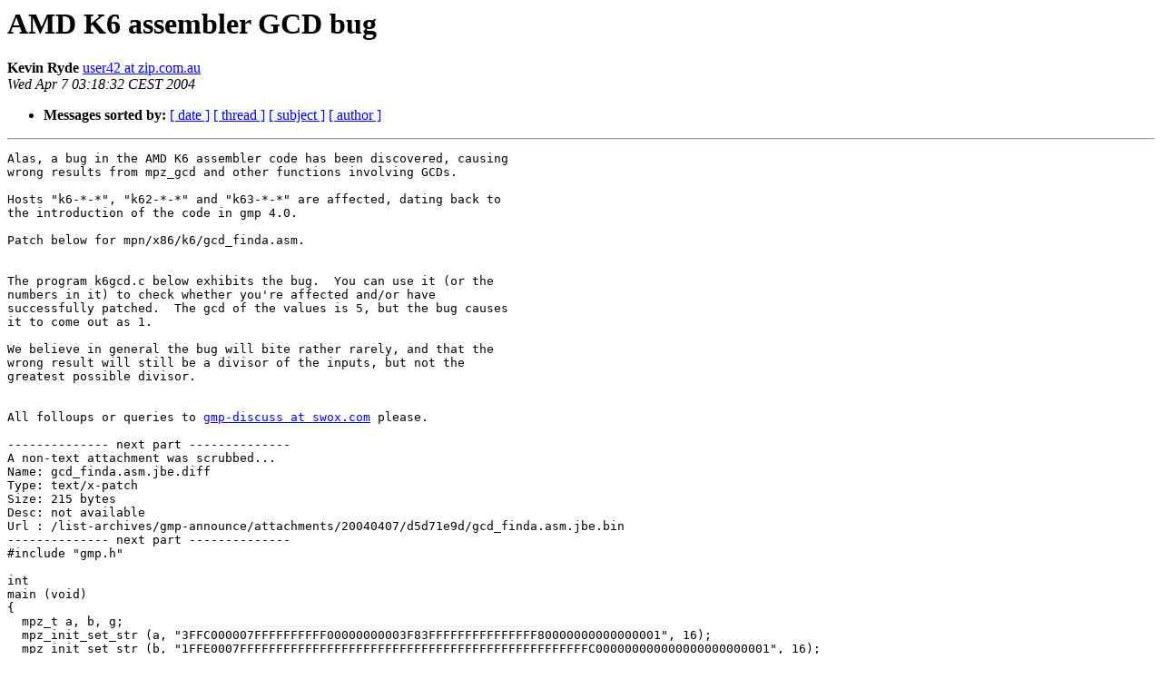

--- FILE ---
content_type: text/html
request_url: https://gmplib.org/list-archives/gmp-announce/2004-April/000005.html
body_size: 1266
content:
<!DOCTYPE HTML PUBLIC "-//W3C//DTD HTML 3.2//EN">
<HTML>
 <HEAD>
   <TITLE> AMD K6 assembler GCD bug
   </TITLE>
   <LINK REL="Index" HREF="index.html" >
   <LINK REL="made" HREF="mailto:gmp-announce%40swox.com?Subject=AMD%20K6%20assembler%20GCD%20bug&In-Reply-To=">
   <META NAME="robots" CONTENT="index,nofollow">
   <META http-equiv="Content-Type" content="text/html; charset=us-ascii">
   
   
 </HEAD>
 <BODY BGCOLOR="#ffffff">
   <H1>AMD K6 assembler GCD bug</H1>
    <B>Kevin Ryde</B> 
    <A HREF="mailto:gmp-announce%40swox.com?Subject=AMD%20K6%20assembler%20GCD%20bug&In-Reply-To="
       TITLE="AMD K6 assembler GCD bug">user42 at zip.com.au
       </A><BR>
    <I>Wed Apr  7 03:18:32 CEST 2004</I>
    <P><UL>
        
        
         <LI> <B>Messages sorted by:</B> 
              <a href="date.html#5">[ date ]</a>
              <a href="thread.html#5">[ thread ]</a>
              <a href="subject.html#5">[ subject ]</a>
              <a href="author.html#5">[ author ]</a>
         </LI>
       </UL>
    <HR>  
<!--beginarticle-->
<PRE>Alas, a bug in the AMD K6 assembler code has been discovered, causing
wrong results from mpz_gcd and other functions involving GCDs.

Hosts &quot;k6-*-*&quot;, &quot;k62-*-*&quot; and &quot;k63-*-*&quot; are affected, dating back to
the introduction of the code in gmp 4.0.

Patch below for mpn/x86/k6/gcd_finda.asm.


The program k6gcd.c below exhibits the bug.  You can use it (or the
numbers in it) to check whether you're affected and/or have
successfully patched.  The gcd of the values is 5, but the bug causes
it to come out as 1.

We believe in general the bug will bite rather rarely, and that the
wrong result will still be a divisor of the inputs, but not the
greatest possible divisor.


All folloups or queries to <A HREF="https://gmplib.org/mailman/listinfo/gmp-announce">gmp-discuss at swox.com</A> please.

-------------- next part --------------
A non-text attachment was scrubbed...
Name: gcd_finda.asm.jbe.diff
Type: text/x-patch
Size: 215 bytes
Desc: not available
Url : /list-archives/gmp-announce/attachments/20040407/d5d71e9d/gcd_finda.asm.jbe.bin
-------------- next part --------------
#include &quot;gmp.h&quot;

int
main (void)
{
  mpz_t a, b, g;
  mpz_init_set_str (a, &quot;3FFC000007FFFFFFFFFF00000000003F83FFFFFFFFFFFFFFF80000000000000001&quot;, 16);
  mpz_init_set_str (b, &quot;1FFE0007FFFFFFFFFFFFFFFFFFFFFFFFFFFFFFFFFFFFFFFFFFFFFFFFC000000000000000000000001&quot;, 16);
  mpz_init (g);
  mpz_gcd (g, a, b);
  gmp_printf (&quot;expect result 5, the result is %Zd\n&quot;, g);
  return 0;
}
</PRE>

<!--endarticle-->
    <HR>
    <P><UL>
        <!--threads-->
	
	
         <LI> <B>Messages sorted by:</B> 
              <a href="date.html#5">[ date ]</a>
              <a href="thread.html#5">[ thread ]</a>
              <a href="subject.html#5">[ subject ]</a>
              <a href="author.html#5">[ author ]</a>
         </LI>
       </UL>

<hr>
<a href="https://gmplib.org/mailman/listinfo/gmp-announce">More information about the gmp-announce
mailing list</a><br>
</body></html>
